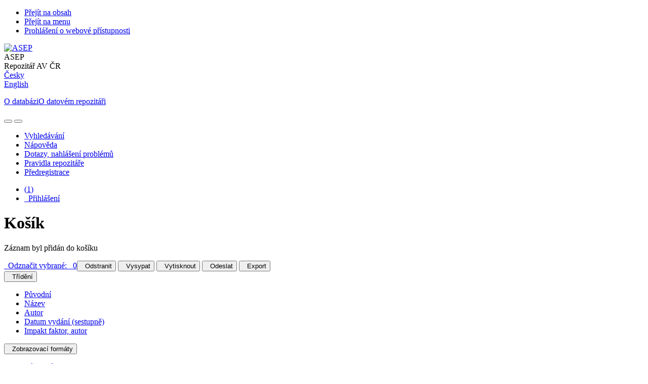

--- FILE ---
content_type: text/html; charset=utf-8
request_url: https://asep.lib.cas.cz/arl-cav/cs/kosik/?idx=cav_un_epca*0129231&add=1
body_size: 8603
content:

<!-- TPL: csp.templates2.parts.root -->
<!DOCTYPE html><html id="basket" lang="cs-CZ" dir="ltr" class=""><head>

<!-- TPL: csp.user.cav.templates2.parts.head -->
<meta name="viewport" content="width=device-width, initial-scale=1, shrink-to-fit=no"><meta charset="UTF-8"><meta id="ipac" name="author" content="IPAC: Cosmotron Bohemia, s.r.o. - www.cosmotron.cz" data-version="4.8.63a - 22.05.2025" data-login="0" data-ns="" data-url="https://asep.lib.cas.cz/i2/" data-ictx="cav" data-skin="bs1" data-cachebuster="2h9" data-logbasket="0" data-elink="0" data-lang="cs" data-country="CZ" data-scrollup="" data-src="cav_un_epca-1" data-cookie-choose=1 data-cookie-preferential=0 data-cookie-analytical=0 data-cookie-marketing=0 data-mainjs="">
<!-- TPL: csp.templates2.parts.metaog -->

<!-- TPL: csp.templates2.parts.metalink -->
<link rel="help" href="https://asep.lib.cas.cz/arl-cav/cs/napoveda/?key=basket" title="Nápověda"><link rel="home" href="https://asep.lib.cas.cz/arl-cav/cs/kosik/"><link rel="alternate" hreflang="cs-CZ" href="https://asep.lib.cas.cz/arl-cav/cs/kosik/"><link rel="alternate" hreflang="x-default" href="https://asep.lib.cas.cz/arl-cav/cs/kosik/"><link rel="alternate" hreflang="en-GB" href="https://asep.lib.cas.cz/arl-cav/en/basket/"><link rel="manifest" href="https://asep.lib.cas.cz/arl-cav/cs/webmanifest/" title="PWA"><link rel="license" href="https://asep.lib.cas.cz/arl-cav/cs/IPAC/?#ipac-copyright" title="Autorské právo"><link rel="contents" href="https://asep.lib.cas.cz/arl-cav/cs/mapa-stranek/" title="Mapa stránek"><link rel="search" id="opensearch" type="application/opensearchdescription+xml" href="https://asep.lib.cas.cz/arl-cav/cs/opensearch/?type=xml" title="IPAC KNAV" data-query="Chcete vyhledávací modul OpenSearch nainstalovat?">
<!-- TPL: csp.templates2.parts.metaapp -->
<meta name="mobile-web-app-capable" content="yes"><meta name="apple-mobile-web-app-capable" content="yes"><meta name="apple-mobile-web-app-title" content="KNAV"><meta name="apple-mobile-web-app-status-bar-style" content="#FFFFFF"><meta name="theme-color" content="#FFFFFF"><meta name="author" content="Knihovna Akademie věd České republiky"><meta name="twitter:dnt" content="on">
<meta name="keywords" content="košík,IPAC"><meta name="description" content="Dočasné úložiště záznamů v online katalogu pro práci s výsledky vyhledávání. - Knihovna Akademie věd České republiky  "><meta name="robots" content="noindex,nofollow"><link rel="stylesheet" media="print" href="https://asep.lib.cas.cz/i2/css/print.v-2h9.css"><link rel="stylesheet" href="https://asep.lib.cas.cz/i2/user/cav/css/bskin1.v-2h9.css">

<!-- TPL: csp.templates2.basket.meta -->

<!-- TPL: csp.templates2.basket.metalink -->
<link rel="canonical" href="https://asep.lib.cas.cz/arl-cav/cs/kosik/" title="Dočasné úložiště záznamů v online katalogu pro práci s výsledky vyhledávání"><link rel="preconnect" href="https://cache2.obalkyknih.cz" crossorigin="anonymous"><link rel="dns-prefetch" href="https://cache2.obalkyknih.cz"><link rel="alternate" type="application/marc" href="https://asep.lib.cas.cz/arl-cav/cs/export/?idx=basket&amp;charset=UTF8&amp;format=LINEMARC" title="Řádkový MARC"><link rel="alternate" type="application/marc" href="https://asep.lib.cas.cz/arl-cav/cs/export/?idx=basket&amp;charset=UTF8&amp;format=ISO2709" title="MARC ve formátu ISO2709"><link rel="alternate" type="application/marcxml+xml" href="https://asep.lib.cas.cz/arl-cav/cs/export/?idx=basket&amp;charset=UTF8&amp;format=XML" title="MARC XML"><script data-main="https://asep.lib.cas.cz/i2/js/conf.basket.v-2h9.js" src="https://asep.lib.cas.cz/i2/js/require.v-2h9.js"></script>
<!-- TPL: csp.user.cav.templates2.parts.body -->
<title>
Košík | Knihovna Akademie věd České republiky
</title>
</head>
<body class="nojs cav_un_epca-1">
<div id="body">
<div id="page" class="container">

<!-- TPL: csp.templates2.parts.accessibilitynav -->
<div id="accessibility-nav" class="sr-only sr-only-focusable" data-scrollup-title="Přesunout se na začátek stránky"><nav aria-label="Odkazy k přeskočení">
<ul>
<li><a accesskey="0" href="#content">Přejít na obsah</a></li><li><a href="#nav">Přejít na menu</a></li><li><a href="https://asep.lib.cas.cz/arl-cav/cs/prohlaseni-o-pristupnosti/?#content" accesskey="1" title="Prohlášení o webové přístupnosti" aria-label="Prohlášení o webové přístupnosti">Prohlášení o webové přístupnosti</a></li></ul>
</nav>
</div>
<!-- TPL: csp.user.cav.templates2.parts.header -->
<div id="header" class="container">    <header>
<div class="row container"><div id="brand" class="col-lg-9 col-md-7 col-sm-12 col-12"><div class="row"><div class="col-md-3 col-sm-6 col-4"><a class="container mt-1 mb-1" title="ASEP" href="https://asep-portal.lib.cas.cz/"><img height="120" class="logo mt-2" src="https://asep.lib.cas.cz/i2/user/cav/img/logo.png" loading="lazy" alt="ASEP"></a></div><div class="col-md-9 col-sm-6 col-8"><div class="container subtitle">ASEP<br>
Repozitář AV ČR</div></div></div></div><div id="header-info-box" class="col-lg-3 col-md-5 col-sm-12 col-12 text-right">
<!-- TPL: csp.templates2.parts.languages -->
<div id="language" class="mb-2 lang"><div class="cs btn active first"><a dir="ltr" rel="alternate" href="https://asep.lib.cas.cz/arl-cav/cs/kosik/" hreflang="cs-CZ" lang="cs-CZ" title="Česká verze" aria-label="Česká verze"><i aria-hidden="true" class="flag-cs"></i> Česky</a></div><div class="en btn x last"><a dir="ltr" rel="alternate" href="https://asep.lib.cas.cz/arl-cav/en/basket/" hreflang="en-GB" lang="en-GB" title="English version" aria-label="English version"><i aria-hidden="true" class="flag-en"></i> English</a></div></div>                <p id="aboutdb">
<a class="nav-link" target="_blank" href="https://www.lib.cas.cz/asep/">O databázi</a><a class="nav-link" target="_blank" href="https://asep-portal.lib.cas.cz/uvod-do-asep/datovy-repozitar/">O datovém repozitáři</a>                </p>
</div></div>    </header>
</div>
<!-- TPL: csp.templates2.parts.mainmenu -->
<nav id="nav" class="navbar navbar-expand-lg"  aria-label="Hlavní menu">
<button type="button" aria-label="Boční menu" class="navbar-toggler collapsed btn-nav"  data-toggle="collapse" aria-controls="nav-aside" data-target="#nav-aside" id="btn-aside">
<i aria-hidden="true" class="icon-aside"></i>
</button>
<button type="button" aria-label="Hlavní menu" class="navbar-toggler collapsed btn-nav" id="btn-nav" data-toggle="collapse" aria-controls="nav-main" data-target="#nav-main">
<i aria-hidden="true" class="icon-menu"></i>
</button>
<div class="collapse navbar-collapse" id="nav-main"><ul class="navbar-main navbar-nav mr-auto">
<li id="nav-search" class="first nav-item">
<a href="https://asep.lib.cas.cz/arl-cav/cs/index/" title="Vyhledávání v online katalogu" aria-label="Vyhledávání v online katalogu" rel="nofollow" class="nav-link">Vyhledávání</a>
</li>
<li id="nav-help" class="nav-item">
<a href="https://asep.lib.cas.cz/arl-cav/cs/napoveda/?key=basket" title="Nápověda k online katalogu IPAC" aria-label="Nápověda k online katalogu IPAC" class="nav-link">Nápověda</a>
</li>
<li id="nav-feedback" class="nav-item">
<a href="https://asep.lib.cas.cz/arl-cav/cs/napiste-nam/" title="Formulář pro zaslání zprávy" aria-label="Formulář pro zaslání zprávy" rel="nofollow" class="nav-link">Dotazy, nahlášení problémů</a>
</li>
<li id="nav-cavrules" class="nav-item">
<a href="https://asep.lib.cas.cz/arl-cav/cs/pravidla-repozitare/" title="Pravidla repozitáře" aria-label="Pravidla repozitáře" rel="nofollow" class="nav-link">Pravidla repozitáře</a>
</li>
<li id="nav-prereg" class="nav-item">
<a href="https://asep.lib.cas.cz/arl-cav/cs/predregistrace/" title="Formulář na předregistraci uživatele do knihovny" aria-label="Formulář na předregistraci uživatele do knihovny" class="nav-link">Předregistrace</a>
</li>

</ul>
<ul class="navbar-login navbar-nav">
<li class="nav-item" aria-live="polite" id="basket-info"><a href="https://asep.lib.cas.cz/arl-cav/cs/kosik/" rel="nofollow" class="nav-link ibasket" data-title="V košíku" title="V košíku 1 1" aria-label="V košíku 1 1"><i aria-hidden="true" class="icon-basket"></i> (<output class="count">1</output>)</a></li>
<!-- TPL: csp.templates2.parts.menuaccount -->

<!-- TPL: csp.templates2.parts.ladenkalink -->
<li id="nav-login" class="nav-item"><a href="https://asep.lib.cas.cz/arl-cav/cs/prihlaseni/?opal=basket&amp;" class="nav-link " title="Přihlášení uživatele do online katalogu" aria-label="Přihlášení uživatele do online katalogu"><i aria-hidden="true" class="icon-user"></i>&nbsp; Přihlášení</a></li></ul>
</div></nav>
<main id="content">

<!-- TPL: csp.templates2.parts.breadcrumb -->
<script type="application/ld+json">
{
    "@context": "https://schema.org",
    "@graph": [{
        "@type": "WebSite",
        "@id": "https://asep.lib.cas.cz/arl-cav/cs/index/",
        "url": "https://asep.lib.cas.cz/arl-cav/cs/index/",
        "version": "4.8.63a - 22.05.2025",
        "name": "Knihovna Akademie věd České republiky",
        "description": "Dočasné úložiště záznamů v online katalogu pro práci s výsledky vyhledávání. - Knihovna Akademie věd České republiky  ",
        "inLanguage": "cs",
        "potentialAction": {
            "@type": "SearchAction",
            "target": "https://asep.lib.cas.cz/arl-cav/cs/vysledky/?field=G&amp;search=Hledat&amp;term={q}",
            "query-input": "name=q"
        }
    }, {
        "@type": "WebPage",
        "@id": "https://asep.lib.cas.cz/arl-cav/cs/kosik/",
        "url": "https://asep.lib.cas.cz/arl-cav/cs/kosik/",
        "name": "Košík",
        "description": "Dočasné úložiště záznamů v online katalogu pro práci s výsledky vyhledávání",
        "inLanguage": "cs"
    }
    ,{
        "@type": "BreadcrumbList",
        "itemListElement": [
            {
            "@type": "ListItem",
            "position": 1,
            "item": {
                "@id": "https://asep.lib.cas.cz/arl-cav/cs/index/",
                "name": "Hlavní stránka"
                }
            }
,            {
            "@type": "ListItem",
            "position": 2,
            "item": {
                "@id": "https://asep.lib.cas.cz/arl-cav/cs/kosik/",
                "name": "Košík"
                }
            }
        ]
    }
    ]
}
</script>

<!-- TPL: csp.templates2.parts.systemalert -->

<!-- TPL: csp.templates2.parts.ladenka -->

<!-- TPL: csp.templates2.basket.main -->

<!-- TPL: csp.templates2.basket.page -->
<div id="outer" class="row"><div id="bside"><div id="inner" class="container"><h1>Košík</h1><p id="reports" class="alert alert-success" role="alert">Záznam byl přidán do košíku</p><form id="basket-f" action="https://asep.lib.cas.cz/arl-cav/cs/kosik/" method="post">
<!-- TPL: csp.templates2.basket.operations -->
<div class="row"><div class="col-12 "><div id="paginglist" data-spy='affix' data-toggle='sticky-onscroll'><div class="mass-operations xsubmit btn-toolbar justify-content-center"><span class="xbtn bdselect xnone"><a href="https://asep.lib.cas.cz/arl-cav/cs/kosik/?reset=1&amp;" rel="nofollow" class="bdlink btn btn-light mr-1" title="Odznačit vybrané záznamy v košíku" aria-label="Odznačit vybrané záznamy v košíku"><i class="icon-uncheck" aria-hidden="true"></i>&nbsp;
Odznačit vybrané: &nbsp;
<span class="count">0</span></a></span><button type="submit" class="xbtn delselect btn btn-light mr-1" name="delselect" value="1" title="Odstranit z košíku vybrané záznamy" aria-label="Odstranit z košíku vybrané záznamy"><i aria-hidden="true" class="icon-delselect"></i>&nbsp; Odstranit</button>
<button type="submit" class="xbtn unbasket btn btn-light mr-1" name="delete" value="1" title="Odstranit záznamy z košíku" aria-label="Odstranit záznamy z košíku"><i aria-hidden="true" class="icon-unbasket"></i>&nbsp; Vysypat</button>
<button type="submit" class="xbtn print btn btn-light mr-1" name="print" value="1SHORT" title="Vytisknout záznamy v košíku" aria-label="Vytisknout záznamy v košíku"><i aria-hidden="true" class="icon-print"></i>&nbsp; Vytisknout</button>
<button type="submit" data-alert="Pro odeslaní e-mailem byl překročen maximální povolený počet záznamů v košíku. (Max.500)"  id="totalcount" data-limit="500" data-value="1" class="xbtn email btn btn-light mr-1" name="mail" value="1" title="Odeslat záznamy v košíku přes formulář na zadaný e-mail/y" aria-label="Odeslat záznamy v košíku přes formulář na zadaný e-mail/y" data-title="Odeslat záznamy v košíku přes formulář na zadaný e-mail/y"><span aria-hidden="true" class="icon-email"></span>&nbsp; Odeslat</button>
<button type="submit" class="xbtn export btn btn-light mr-1" name="export" value="1" title="Exportovat záznamy z košíku" aria-label="Exportovat záznamy z košíku"><i aria-hidden="true" class="icon-export"></i>&nbsp; Export</button>
<div class="xbtn dropdown"><button aria-expanded="false" type="button" aria-haspopup="true" data-toggle="dropdown" class="btn btn-light mr-1 dropdown-toggle"  id="sort-a-dropdown-button"><i class="icon-sort" aria-hidden="true"></i>&nbsp;  Třídění</button><ul aria-labelledby="sort-a-dropdown-button" id="sort-a" role="menu" class="dropdown-menu"><li role="presentation"><a href="https://asep.lib.cas.cz/arl-cav/cs/kosik/?sortbs=ORIGINAL&amp;" class="active dropdown-item" aria-current="true" rel="nofollow" title="Třídit podle: Původní" aria-label="Třídit podle: Původní" role="menuitem">Původní</a></li><li role="presentation"><a href="https://asep.lib.cas.cz/arl-cav/cs/kosik/?sortbs=TITLE&amp;" class=" dropdown-item"  rel="nofollow" title="Třídit podle: Název" aria-label="Třídit podle: Název" role="menuitem">Název</a></li><li role="presentation"><a href="https://asep.lib.cas.cz/arl-cav/cs/kosik/?sortbs=AUTHOR&amp;" class=" dropdown-item"  rel="nofollow" title="Třídit podle: Autor" aria-label="Třídit podle: Autor" role="menuitem">Autor</a></li><li role="presentation"><a href="https://asep.lib.cas.cz/arl-cav/cs/kosik/?sortbs=DATE&amp;" class=" dropdown-item"  rel="nofollow" title="Třídit podle: Datum vydání (sestupně)" aria-label="Třídit podle: Datum vydání (sestupně)" role="menuitem">Datum vydání (sestupně)</a></li><li role="presentation"><a href="https://asep.lib.cas.cz/arl-cav/cs/kosik/?sortbs=IMP_AUP_TIT&amp;" class=" dropdown-item"  rel="nofollow" title="Třídit podle: Impakt faktor, autor" aria-label="Třídit podle: Impakt faktor, autor" role="menuitem">Impakt faktor, autor</a></li></ul></div><div class="xbtn dropdown"><button aria-expanded="false" type="button" aria-haspopup="true" data-toggle="dropdown" class="btn btn-light mr-1 dropdown-toggle"  id="format-a-dropdown-button"><i class="icon-show" aria-hidden="true"></i>&nbsp;  Zobrazovací formáty</button><ul aria-labelledby="format-a-dropdown-button" id="format-a" role="menu" class="dropdown-menu"><li role="presentation"><a href="https://asep.lib.cas.cz/arl-cav/cs/kosik/?zf=SHORT&amp;" class="active dropdown-item" aria-current="true" rel="nofollow" title="Formát: Základní" aria-label="Formát: Základní" role="menuitem">Základní</a></li><li role="presentation"><a href="https://asep.lib.cas.cz/arl-cav/cs/kosik/?zf=SHORTANOT&amp;" class=" dropdown-item"  rel="nofollow" title="Formát: Základní + anotace" aria-label="Formát: Základní + anotace" role="menuitem">Základní + anotace</a></li><li role="presentation"><a href="https://asep.lib.cas.cz/arl-cav/cs/kosik/?zf=SHORTCIT&amp;" class=" dropdown-item"  rel="nofollow" title="Formát: Základní s citacemi" aria-label="Formát: Základní s citacemi" role="menuitem">Základní s citacemi</a></li><li role="presentation"><a href="https://asep.lib.cas.cz/arl-cav/cs/kosik/?zf=CAV_BIBCIT_INI&amp;" class=" dropdown-item"  rel="nofollow" title="Formát: Citace - CSN ISO 690" aria-label="Formát: Citace - CSN ISO 690" role="menuitem">Citace - CSN ISO 690</a></li><li role="presentation"><a href="https://asep.lib.cas.cz/arl-cav/cs/kosik/?zf=CAV_BIBCIT_ZP&amp;" class=" dropdown-item"  rel="nofollow" title="Formát: Citace - ústavy AV zprávy" aria-label="Formát: Citace - ústavy AV zprávy" role="menuitem">Citace - ústavy AV zprávy</a></li><li role="presentation"><a href="https://asep.lib.cas.cz/arl-cav/cs/kosik/?zf=CAV_BIBCITAV&amp;" class=" dropdown-item"  rel="nofollow" title="Formát: Citace - autoři AV" aria-label="Formát: Citace - autoři AV" role="menuitem">Citace - autoři AV</a></li><li role="presentation"><a href="https://asep.lib.cas.cz/arl-cav/cs/kosik/?zf=TF_UN_U_CAV&amp;" class=" dropdown-item"  rel="nofollow" title="Formát: Uživatelský formát" aria-label="Formát: Uživatelský formát" role="menuitem">Uživatelský formát</a></li><li role="presentation"><a href="https://asep.lib.cas.cz/arl-cav/cs/kosik/?zf=TF_UN_RIV&amp;" class=" dropdown-item"  rel="nofollow" title="Formát: Údaje pro RIV" aria-label="Formát: Údaje pro RIV" role="menuitem">Údaje pro RIV</a></li><li role="presentation"><a href="https://asep.lib.cas.cz/arl-cav/cs/kosik/?zf=TF_UN_EPCA_NZN&amp;" class=" dropdown-item"  rel="nofollow" title="Formát: Bez záhlaví a návaznosti" aria-label="Formát: Bez záhlaví a návaznosti" role="menuitem">Bez záhlaví a návaznosti</a></li><li role="presentation"><a href="https://asep.lib.cas.cz/arl-cav/cs/kosik/?zf=TF_UN_EPCA_NZN_C&amp;" class=" dropdown-item"  rel="nofollow" title="Formát: Bez záhlaví a návaznosti s citacemi" aria-label="Formát: Bez záhlaví a návaznosti s citacemi" role="menuitem">Bez záhlaví a návaznosti s citacemi</a></li><li role="presentation"><a href="https://asep.lib.cas.cz/arl-cav/cs/kosik/?zf=DATA&amp;" class=" dropdown-item"  rel="nofollow" title="Formát: MARC" aria-label="Formát: MARC" role="menuitem">MARC</a></li></ul></div></div><div id="btn-affix"><a href="javascript:;" role="button" class="btn btn-light btn-sm" data-title2="Odepnout panel zobrazení výsledků" data-title="Přichytit panel zobrazení výsledků nahoře" title="Přichytit panel zobrazení výsledků nahoře" aria-label="Přichytit panel zobrazení výsledků nahoře"><i class="icon-resizesmall" aria-hidden="true"></i></a></div></div></div></div><div id="result-body"><ol id="result-items" start="1">

<!-- TPL: csp.user.cav.templates2.result.zshort -->
<li data-idx="cav_un_epca*0129231" itemscope="itemscope" itemtype="https://schema.org/Book" id="item-cav_un_epca0129231" class="list-group-item result-item odd zf-short cav_un_epca "><div class="li-row row"><div class="col-lg-3 col-md-4">
<!-- TPL: csp.user.cav.templates2.result.operations -->
<div class="nav5"><nav class="navbar bg-light pl-0" aria-label="Odkazy k záznamu">
<ul class="nav flex-column">
<li class="basket nav-item" aria-live="assertive"><a href="https://asep.lib.cas.cz/arl-cav/cs/kosik/?idx=cav_un_epca*0129231" rel="nofollow" role="button" data-idx="cav_un_epca*0129231" aria-controls="basket-info" aria-label="Odebrat z košíku: Microbiotests of cyanobacterial toxins screening" title="Odebrat z košíku: Microbiotests of cyanobacterial toxins screening" class="fromcart nav-link"><i aria-hidden="true" class="icon-basket"></i>&nbsp; Z košíku</a></li><li class="bookmark nav-item"><a href="https://asep.lib.cas.cz/arl-cav/cs/bookmark/?idx=cav_un_epca*0129231&amp;disprec=1&amp;" rel="nofollow" class="nav-link" title="Nástroj pro práci se záznamem: Microbiotests of cyanobacterial toxins screening" aria-label="Nástroj pro práci se záznamem: Microbiotests of cyanobacterial toxins screening"><i aria-hidden="true" class="icon-bookmark"></i>&nbsp; Bookmark</a></li></ul>
</nav>
</div><div class="navbar bg-light pl-0"><ul class="nav flex-column">
</ul>
</div></div><div class="format col-lg-9 col-md-8"><div><input type="checkbox" value="cav_un_epca*0129231" name="item" /><span class="nr badge badge-light">1.</span><!-- zf: SHORT: -->
<!-- fmtRec: TF_SF_SHORT -->
<!-- fmtIndex: TF_PRAZDNY -->
<!-- TPL: csp.templates2.zf.empty -->
<div class="zf-empty">        0129231 - BU-J 20013553 RIV SIGLE US eng C - Konferenční příspěvek (zahraniční konf.)<br><strong><span class="emphasis"><a href="https://asep-analytika.lib.cas.cz/zvolit-ustav/bu-j/autor/#0105783" target="_blank" title="Maršálek, Blahoslav">Maršálek, Blahoslav</a></span> - Bláha, L.</strong><br>Microbiotests of cyanobacterial toxins screening. <br><em>New microbiotests for routine toxicity screening and biomonitoring.</em> New York: Kluwer Academic / Plenum Publishers, 2000 - (Persoone, G.; Janssen, C.; De Coen, W.), s. 519-525. ISBN 0-306-46406-3.<br>[International Symposium New Microbiotests for Routine Toxicity Screening and Biomonitoring. Brno (CZ), 01.06.1998-03.06.1998]<br><strong>Grant CEP</strong>: GA AV ČR KSK2005601<br><strong>Grant ostatní: </strong>FITA and NATO Linkage(BE) 960334<br><strong>Klíčová slova</strong>: toxicity. * microbiotests. * cyanobacteria.<br><strong>Kód oboru RIV</strong>: EF - Botanika
<br>        <strong>Trvalý link: </strong><a href="http://hdl.handle.net/11104/0027418" target="_blank" title="Handle link">http://hdl.handle.net/11104/0027418<span></span></a>
</div></div></div></div><!-- zf: SHORT:2 -->
<!-- fmtRec: TF_SF_SHORT_2 -->
<!-- fmtIndex: TF_SF_SHORT_EPCA -->
<!-- fmtRec: TF_SF_SHORT_EPCA -->
<!-- TPL: csp.templates2.zf.css -->
<div class="zf_value">&nbsp;</div>
<!-- fmtRec: TF_SF_SHORT_C01 -->
<!-- fmtRec: TF_SF_SHORT_C02 -->
<!-- fmtRec: TF_SF_SHORT_C03 -->
<!-- fmtRec: TF_SF_SHORT_C04 --></li></ol>
</div><div class="submit"><input type="hidden" name="op" value="basket"><input type="hidden" name="bpg" value="1"></div></form></div></div>
<!-- TPL: csp.templates2.basket.aside -->
<div id="aside" class="navbar-expand-lg"><div class="collapse navbar-collapse" id="nav-aside"><aside aria-label="Související stránky"><div id="nav1" class="part"><h2>Související stránky</h2><ul class="nav flex-column"><li class="nav-item"><a href="https://asep.lib.cas.cz/arl-cav/cs/kosik/?idx=cav_un_epca*0129231" rel="nofollow" class="nav-link active" title="Dočasné úložiště záznamů v online katalogu pro práci s výsledky vyhledávání" aria-label="Dočasné úložiště záznamů v online katalogu pro práci s výsledky vyhledávání">Košík</a></li></ul></div>
<!-- TPL: csp.templates2.parts.headaside -->

<!-- TPL: csp.templates2.parts.footeraside -->
</aside></div></div></div>
<!-- TPL: csp.templates2.result.jstemplate -->

<!-- TPL: csp.templates2.parts.jstable -->
<script id="tpl-toolbar" type="text/x-jsrender">
{{if isform}}
<button type="button" data-toggle="tooltip" data-link="{on ~doCheck}" id="btn-check-{{:id}}" class="btn-check btn btn-light" aria-label="Označit vše" title="Označit vše">
<i class="icon-check" aria-hidden="true"></i>
</button>
<button type="button" data-toggle="tooltip" data-link="{on ~doUnCheck}" id="btn-uncheck-{{:id}}" class="btn-uncheck btn btn-light" aria-label="Odznačit vše" title="Odznačit vše">
<i class="icon-uncheck" aria-hidden="true"></i>
</button>
{{/if}}
</script>
<script id="tpl-table-loading" type="text/x-jsrender">
<span class="icon-loading" aria-hidden="true" aria-live="polite" role="alert" aria-busy="true" aria-label="Načítání"><span role="progressbar" aria-valuetext="Načítání"><i class="icon-loading" aria-hidden="true"></i></span></span></script>
<script id="tpl-table-price" type="text/x-jsrender">
<span class="{{:class}}"><b>{{:sign}}</b>{{:price}}</span></script><script id="tpl-loading" type="text/x-jsrender">
<div class="ipac-loading" role="alert" aria-live="polite" aria-busy="true" aria-label="Načítání"><span role="progressbar" aria-valuetext="Načítání"><i class="icon-loading" aria-hidden="true"></i></span></div></script>
<script id="tpl-permalink" type="text/x-jsrender"  title="Trvalý odkaz na záznam">
<h3>{{:title}}</h3>
<p class="link"><a href="{{:href}}">Přejít na stránku</a></p>
<div role="form"><div class="form-group"><label for="plink-l" class="col-sm-12">Zkopírovat do schránky</label>
<div class="col-sm-12"><div class="input-group"><input readonly="readonly" class="form-control" onclick="this.select();" inputmode="none" type="url" value="{{:href}}" id="plink-l"><div role="button" class="input-group-append input-group-text ipac-clipboard btn" data-toggle="tooltip" data-clipboard-action="copy" aria-controls="plink-l" data-clipboard-target="#plink-l" title="Zkopírovat do schránky" data-title="Zkopírováno do schránky"><i class="icon-copy" aria-hidden="true"></i>
</div></div></div></div></div></script>
<script id="tpl-contact-map" type="text/x-jsrender">
<strong>{{:name}}</strong><br>
{{if src}}<img alt="{{:name}}" src="{{:src}}" class="img-thumbnail" width="150"><br>{{/if}}
{{if street}}<br>{{:street}}{{/if}}
{{if locality}}<br>{{:locality}}{{/if}}
</script>
<script id="tpl-weather-tooltip" type="text/x-jsrender">
<div class="card p-2 text-nowrap"><div>{{:day}}{{:year}}</div><div>{{:txmax}} <b style="color:{{:maxcolor}};">{{if max}}{{:max}}{{else}} {{/if}}</b></div><div>{{:txmin}} <b style="color:{{:mincolor}};">{{if min}}{{:min}}{{else}} {{/if}}</b></div>{{if note}}<div>{{:note}}</div>{{/if}}
</div></script>
<script id="tpl-btn-more" type="text/x-jsrender">
<a href="javascript:void(0);" role="button" class="more" aria-expanded="false" aria-label="{{:title}}" title="{{:title}}">{{:text}}</a></script>
<script id="tpl-btn-affix" type="text/x-jsrender">
<a href="javascript:;" data-link="{on ~doClick}" role="button" class="btn btn-light btn-sm" title="{{:title}}" aria-label="{{:title}}" aria-pressed="{{:pressed}}"><i class="icon-{{:icon}}" aria-hidden="true"></i></a></script>
<!-- TPL: csp.templates2.parts.tail -->
<br class="clearfix">
</main><!-- /#content -->
<!-- TPL: csp.templates2.parts.toplist -->
<div id="fuh"></div>
<!-- TPL: csp.templates2.parts.nojs -->
<noscript><p class="alert alert-warning" role="alert">
Pro plnou funkčnost těchto stránek je nutné povolit JavaScript.
Zde jsou <a href="https://www.enable-javascript.com/cz/" rel="external nofollow" target="_blank" title="enable-javascript.com  - Externí odkaz">instrukce jak povolit JavaScript ve Vašem webovém prohlížeči</a>.
</p></noscript></div><!-- /#page --></div><!-- /#body -->
<!-- TPL: csp.user.cav.templates2.parts.footer -->
<style>.metadata-test{
}
</style><div class="metadata-line d-flex justify-content-center text-white container"><a target="_blank" href="https://creativecommons.org/public-domain/cc0/" class="external">Metadata v repozitáři ASEP jsou licencována pod licencí CC0.</a></div><div id="footer"><div class="container"><footer aria-label="Zápatí" class="row">
<div id="footer-brand" class="col-md-2"><a href="https://asep.lib.cas.cz/arl-cav/cs/index/" rel="home" title="Návrat na úvodní stránku katalogu" aria-label="Návrat na úvodní stránku katalogu"><i class="icon-arl" aria-hidden="true"></i></a></div><div id="nav3" class="col-md-5"><nav>
<ul class="nav">
<li id="nav3-smap" class="first nav-item">
<a href="https://asep.lib.cas.cz/arl-cav/cs/mapa-stranek/" title="Mapa webových stránek online katalogu" aria-label="Mapa webových stránek online katalogu" accesskey="3" class="nav-link">Mapa stránek</a>
</li>
<li id="nav3-accessibility" class="nav-item">
<a href="https://asep.lib.cas.cz/arl-cav/cs/prohlaseni-o-pristupnosti/" title="Prohlášení o webové přístupnosti" aria-label="Prohlášení o webové přístupnosti" class="nav-link">Přístupnost</a>
</li>
<li id="nav3-privacy" class="nav-item">
<a href="https://asep.lib.cas.cz/arl-cav/cs/soukromi/" title="Zásady nakládání s osobními údaji uživatelů" aria-label="Zásady nakládání s osobními údaji uživatelů" class="nav-link">Soukromí</a>
</li>
<li id="nav3-opensearch" class="nav-item">
<a href="https://asep.lib.cas.cz/arl-cav/cs/opensearch/" title="Možnost doplnit do webového prohlížece vyhledávací modul na vyhledávaní v online katalogu" aria-label="Možnost doplnit do webového prohlížece vyhledávací modul na vyhledávaní v online katalogu" class="nav-link">Modul OpenSearch</a>
</li>
<li id="nav3-cookies" class="nav-item">
<a href="https://asep.lib.cas.cz/arl-cav/cs/cookies/" title="Nastavení cookies" aria-label="Nastavení cookies" rel="nofollow" class="nav-link">Nastavení cookies</a>
</li>

</ul>
</nav>
</div><div id="contentinfo" role="contentinfo" class="col-md-5"><p id="footprint">
&nbsp;
<span itemscope="itemscope" itemtype="https://schema.org/Organization"><a itemprop="url" rel="me external" target="_blank" href="http://www.lib.cas.cz/"><span itemprop="name">Knihovna Akademie věd České republiky</span></a></span></p>
<p id="cosmotron" itemscope="itemscope" itemtype="https://schema.org/Organization">
©1993-2026 &nbsp;<a href="https://asep.lib.cas.cz/arl-cav/cs/IPAC/" dir="ltr" title="Informace o aplikaci IPAC" aria-label="Informace o aplikaci IPAC"><abbr lang="en-GB" title="Internet Public Access Catalog">IPAC</abbr><time datetime="2025-05-22" title="4.8.63a - 22.5.2025">&nbsp;v.4.8.63a</time></a>&nbsp;-&nbsp; <span dir="ltr"><a itemprop="url" rel="external" target="_blank" href="https://www.cosmotron.cz" title="Web společnosti Cosmotron Bohemia, s.r.o.  - Externí odkaz"><span itemprop="name">Cosmotron Bohemia, s.r.o.</span></a></span></p>
</div></footer>
</div></div><div class="overlay"></div>
<!-- TPL: csp.templates2.parts.jsmodal -->
<script id="tpl-help-modal" type="text/x-jsrender">
<div class="modal fade"  id="basket-modal{{:item}}"  tabindex="-1" role="dialog" aria-labelledby="basket-modal{{:item}}-modal-title" aria-hidden="true"><div class="modal-dialog" role="document"><div class="modal-content"><div class="modal-header "><h1 class="modal-title h3 w-100" id="basket-modal{{:item}}-modal-title">{{:title}} </h1><button type="button" class="close" data-dismiss="modal" aria-label="Zavřít"><span aria-hidden="true">&times;</span></button></div><div class="modal-body">{{:html}}
</div><div class="modal-footer"><button type="button" class="btn btn-light" data-dismiss="modal" aria-label="Zavřít">Zavřít</button></div></div></div></div></script>
<script id="tpl-help-trigger" type="text/x-jsrender">
<span data-toggle="modal" class="btn btn-light" data-target="#basket-modal{{:item}}"><i class="icon-info" aria-hidden="true"></i>
</span></script>
<script id="tpl-ipac-modal" type="text/x-jsrender">
<div class="modal fade {{:type}}" id="{{:id}}" tabindex="-1" role="dialog" aria-labelledby="{{:id}}-title" aria-hidden="true"><div class="modal-dialog {{:size}} {{if centered}}modal-dialog-centered{{/if}}" role="document"><div class="modal-content"><div class="modal-header {{if report}}bg-{{:reportclass}}{{/if}}"><h1 class="modal-title h3" id="{{:id}}-title">{{:name}}</h1>
<button type="button" class="close" data-dismiss="modal" aria-label="Zavřít"><i aria-hidden="true">&times;</i></button>
</div><div class="modal-body{{if report}} collapse border border-{{:reportclass}}{{/if}} {{if center}} text-center{{/if}}" id="{{:id}}-report">{{:body}}
</div><div class="modal-footer">{{if foottext}}<div class="text-left">{{:foottext}}</div>{{/if}}
{{if report}}
<a role="button" class="btn btn-light" data-toggle="collapse" href="#{{:id}}-report" aria-expanded="false" aria-controls="{{:id}}-report"><i class="icon-info" aria-hidden="true"></i>&nbsp; {{:report}}</a>{{/if}}
{{if agree}}
<button type="button" class="btn btn-primary" id="btn-agree" data-link="{on ~doArgee}" data-dismiss="modal">{{if agreeicon}}<i class="{{:agreeicon}}" aria-hidden="true"></i>&nbsp;{{/if}} {{:agree}}</button>
{{/if}}
{{if disagree}}
<button type="button" class="btn btn-light" id="btn-disagree" data-link="{on ~doArgee}" data-dismiss="modal">{{if disagreeicon}}<i class="{{:disagreeicon}}" aria-hidden="true"></i>&nbsp;{{/if}} {{:disagree}}</button>
{{/if}}
{{if link}}
<a id="btn-link" href="{{:href}}" target="{{if linktarget}}{{:linktarget}}{{else}}_self{{/if}}" class="btn btn-{{if linkprimary}}primary{{else}}light{{/if}}{{if linktarget}} external{{/if}}">{{if linkicon}}<i class="{{:linkicon}}" aria-hidden="true"></i>&nbsp;{{/if}} {{:link}}</a>{{/if}}
{{if linkform}}
<form method="post" action="{{:href}}" role="link" target="{{if linktarget}}{{:linktarget}}{{else}}_self{{/if}}">

{{if param1n}}<input type="hidden" name="{{:param1n}}" value="{{:param1v}}"/>{{/if}}
<button id="btn-linkform" type="submit" class="btn btn-{{if linkprimary}}primary{{else}}light{{/if}}">{{if linkicon}}<i class="{{:linkicon}}" aria-hidden="true"></i>&nbsp;{{/if}} {{:linkform}}</button>
</form>{{/if}}
{{if close}}
<button type="button" class="btn btn-light" data-dismiss="modal" aria-label="Zavřít">Zavřít</button>
{{/if}}
</div></div></div></div></script>
<script id="tpl-modal-loading" type="text/x-jsrender">
<div class="modal fade" id="modal-loading" tabindex="-1" aria-labelledby="modal-loading-title" role="dialog" aria-busy="true" aria-label="Načítání" aria-hidden="true"><div class="modal-dialog modal-sm modal-dialog-centered" role="document"><div class="modal-content text-center"><div class="modal-body"><h1 class="modal-title h3" id="modal-loading-title">Načítání&hellip;</h1>
<span role="progressbar" aria-valuetext="Načítání"><i class="icon-loading" aria-hidden="true"></i></span></div></div></div></div></script>
<script id="tpl-tab-loading" type="text/x-jsrender">
<div class="m-auto text-center" role="alert" aria-busy="true" aria-label="Načítání"><h1>Načítání&hellip;</h1>
<span role="progressbar" aria-valuetext="Načítání"><i class="icon-loading" aria-hidden="true"></i></span></div></script>
<script id="tpl-btn-clearable" type="text/x-jsrender">
<button class="btn d-none {{:class}}" type="button" aria-label="{{:label}}" tabindex="-1"><i aria-hidden="true">&times;</i></button>
</script>
<div id="ipac-modal"></div><div class="modal fade"  id="modal-openseadragon"  tabindex="-1" role="dialog" aria-labelledby="modal-openseadragon-modal-title" aria-hidden="true"><div class="modal-dialog modal-sm" role="document"><div class="modal-content"><div class="modal-header "><h1 class="modal-title h3 w-100" id="modal-openseadragon-modal-title">openseadragon </h1><button type="button" class="close" data-dismiss="modal" aria-label="Zavřít"><span aria-hidden="true">&times;</span></button></div><div class="modal-body"><div class="modal-body-fromjs"><!-- Description from JS JSON --></div></div></div></div></div>
<!-- TPL: csp.templates2.cookies.cookiesbar -->
<div class="container-fluid fixed-bottom d-none" id="cookiesbar"><div class="container cookiesbar-body"><div class="row"><div class="col-12 col-md-8 cookiesbar-text"><p>
<i aria-hidden="true" class="icon-info"></i>&nbsp;
Tyto stránky využívají soubory cookies, které usnadňují jejich prohlížení. Další informace o tom
<a href="https://asep.lib.cas.cz/arl-cav/cs/napoveda/?key=cookies" title="Nápověda: jak používáme cookies" aria-label="Nápověda: jak používáme cookies" class="help-link">jak používáme cookies</a>.
</p>
</div><div class="col-12 col-md-4 cookiesbar-btn"><a href="https://asep.lib.cas.cz/arl-cav/cs/cookies/?opt=all&amp;save=1&amp;opal=basket" rel="nofollow" class="btn btn-ajax btn-primary ml-1" title="Přijmout všechny cookies" aria-label="Přijmout všechny cookies">Přijmout vše</a><a href="https://asep.lib.cas.cz/arl-cav/cs/cookies/" rel="nofollow" class="btn btn-link ml-1" title="Nastavení cookies" aria-label="Nastavení cookies">Nastavení</a><a href="https://asep.lib.cas.cz/arl-cav/cs/cookies/?opt=technical&amp;save=1&amp;opal=basket" rel="nofollow" class="btn btn-ajax btn-primary ml-1" title="Přijmout pouze nezbytné cookies" aria-label="Přijmout pouze nezbytné cookies">Odmítnout vše</a></div></div></div></div><div id="fb-root"></div></body>
</html><!-- page-total: 0.17 -->


--- FILE ---
content_type: text/javascript; charset=utf-8
request_url: https://asep.lib.cas.cz/i2/js/conf.basket.v-2h9.js
body_size: 1176
content:
/**
 * @file Konfigurační soubor stránky Košík
 * @see https://cosmo2/wiki/index.php/Ipac/basket
 */
let a = document.getElementById("ipac").getAttribute("data-cachebuster");
var cb = a ? ".v-" + a : "";
require.config({
	"paths": {
		"jquery": "lib/jquery/jquery.min" + cb,
		"jquerymigrate": "lib/jquery/jquery-migrate.min" + cb
	},
	"shim": {
		"jquerymigrate": ["jquery"]

	}
});
require([
	"jquery",
	"jquerymigrate",
	"conf.main" + cb
], function($) {

	$(document).ready(function() {
		require(["jquery", "affix"]);

		if ($(".openseadragon").length) {
			//  @doc https://openseadragon.github.io/docs/OpenSeadragon.html#.Options
			require(["jquery", "jquerymigrate", "jsrender", "openseadragon", "osd"], function($) {
				$(".openseadragon").ipacOsd({
					lang: language2
				});
			});
		}

		try {
			if ($("#ipac").data("cookie-marketing") == "1") {
				require(["fb"]);
			}
		} catch (error) {
			console.error(error);
			console.log("Incognito mode. Facebook is deactivated.");
		}

		require(["jquery", "jquerymigrate", "bootstrap", "resultbody"], function($) {
			$("#result-body").resultBody({
				pageid: "basket"

			});
		});

		// Graf počasí 
		if ($("script.weather").length) {
			require(["weather"]);
		}

		// Od/blokování tlačítka pro odeslání e-mailem
		if ($("#totalcount").length) {
			$("#result-body input[type=checkbox]").each(function() {
				$(this).click(function(e) {
					// Pokud je aspoň jedna vybraná položka odblokuj tlačítko pro odeslání na e-mail
					if ($("#result-body input:checked").length > 0) {
						$("button[name='mail']").removeAttr("disabled");
						$("button[name='mail']").attr("title", $("#totalcount").data("title"));
					}
					// Pokud je položek více jak limit (500) a není vybraná žádná položka, zablokuj odeslání na e-mail
					else if (($("#totalcount").data("value") > $("#totalcount").data("limit")) && ($("#result-body input:checked").length == 0)) {
						$("button[name='mail']").attr("disabled", "disabled");
						$("button[name='mail']").attr("title", $("#totalcount").data("alert"));
					}
				});
			});
		}

		// Odeslání formuláře pro tisk do nového panelu
		var oForm = require.s.contexts._.config.formid;
		$(oForm).find("button").each(function() {
			$(this).click(function(e) {
				$(oForm).removeAttr("target");
				if ($(this).hasClass("print")) {
					$(oForm).attr("target", "_blank");
				}
			});
		});
		// Výběr záznamů v košíku s automatickým ukládáním na server a přepočítáváním vybraných položek v košíku
		require(["jquery", "basket"], function($) {
			$("#result-body input[type=checkbox]").basketItems();
		});
	});
});